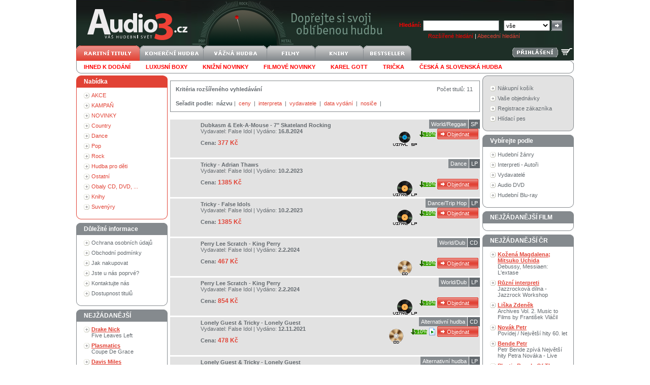

--- FILE ---
content_type: text/html
request_url: http://audio3.cz/find.asp?scid=761265&who=3
body_size: 30963
content:
<!DOCTYPE HTML PUBLIC "-//W3C//DTD HTML 4.0 Transitional//EN"><html>
<head>

<title>Audio3.cz - váš hudební svět</title>
<meta http-equiv="Content-Type" content="text/html; charset=windows-1250">
<META http-equiv="Content-language" content="cs">
<meta name="google" value="notranslate">
<LINK href="data/xsl/styles/styles20191112.css" type="text/css" rel="StyleSheet"><!--[if IE]><link href="data/xsl/styles/styles_ie.css" rel="stylesheet" type="text/css"><![endif]--><script language="javascript" type="text/javascript" src="data/xsl/scripts/global.js"></script><script src="http://www.google-analytics.com/urchin.js" type="text/javascript"></script><script type="text/javascript">_uacct = "UA-3684205-1";urchinTracker();</script><meta name="author" content="Audio3.cz">
<meta name="robots" content="index, follow">
<meta name="revisit-after" content="3 days">
<meta name="keywords" content="Audio3.cz,internetový obchod,CD,LP,SP,DVD,vinyl,CD shop,DVD shop,LP shop,hudba,obchod,nakupování,obchodní dům,obchodní centrum,nakupování na Internetu,muzika,hudební server">
<meta name="description" content="Audio3.cz - váš hudební svět. Nejlevnější hudební a filmový obchod na internetu! Akční ceny pro vás. V prodeji 800 000 titulů.">
</head>
<body><div id="page">
<div id="head">
<div class="right"><form action="http://audio3.cz/find.asp" id="searchform" method="get"><strong><span style="color: red">Hledání:</span></strong> <input type="text" name="text" class="input_1">  
		<select name="mid" class="select_1"><option value="0">vše</option>
<option value="2">CD</option>
<option value="31">Blu-spec CD</option>
<option value="3">CD singl</option>
<option value="4">CD-ROM</option>
<option value="20">CD-SHM</option>
<option value="11">SACD</option>
<option value="5">DVD</option>
<option value="14">DVD audio</option>
<option value="13">Dualdisc</option>
<option value="19">Blu-ray disc</option>
<option value="27">Blu-ray Audio</option>
<option value="6">MC kazeta</option>
<option value="7">MD minidisk</option>
<option value="8">LP</option>
<option value="9">SP Vinyl</option>
<option value="15">UMD</option>
<option value="10">VHS</option>
<option value="21">Kalendář</option>
<option value="12">Kniha</option>
<option value="25">Mikina</option>
<option value="26">Svetr</option>
<option value="22">Tričko</option>
<option value="23">Plakát</option>
<option value="24">Čepice</option>
<option value="1">-</option>
<option value="32">Gramofon</option>
<option value="33">Rádio</option>
<option value="34">CD přehrávač</option>
<option value="35">Sluchátka</option>
<option value="36">Reproduktor</option></select> <input type="submit" class="submit_1" value=""><div id="search_advanced" style="color: white"><a href="http://audio3.cz/finding.asp" style="color: red">Rozšířené hledání</a> | <a href="http://audio3.cz/creator.asp">Abecední hledání</a></div>
</form>
</div><a href="http://audio3.cz"><img src="data/xsl/img/logo-svetle.png" alt="" width="242" height="90" border="0"></a><div id="language_login">
</div><br><a href="http://audio3.cz/basket.asp"><img style="float:right;margin:1px 3px" src="data/xsl/img/kosik-svetly.png" alt="nákupní košík" title="nákupní košík" width="22" height="22" border="0"></a><span style="float:right"><a href="http://audio3.cz/login.asp"><img style="margin:4px 3px;" src="data/xsl/img/login_bt.png" alt="" border="0"></a></span><a href="http://audio3.cz/default.asp?did=0&amp;stat=4"><img alt="raritní tituly" border="0" width="125" height="30" src="/data/xsl/img/deptop1_act.png"></a><a href="http://audio3.cz/default.asp?did=100&amp;stat=5"><img alt="komerční hudba" border="0" width="125" height="30" src="/data/xsl/img/deptop2.png"></a><a href="http://audio3.cz/default.asp?did=129&amp;stat=7"><img alt="vážná hudba" border="0" width="125" height="30" src="/data/xsl/img/deptop3.png"></a><a href="http://audio3.cz/default.asp?did=101&amp;stat=6"><img alt="filmy" border="0" width="95" height="30" src="/data/xsl/img/deptop4.png"></a><a href="http://audio3.cz/default.asp?did=150&amp;stat=26"><img alt="knihy" border="0" width="95" height="30" src="/data/xsl/img/deptop5.png"></a><a href="http://audio3.cz/default.asp?flag=6&amp;stat=8"><img alt="bestseller" border="0" width="95" height="30" src="/data/xsl/img/deptop6.png"></a><ul id="subdeptop">
<li><a href="http://audio3.cz/find.asp?store=1&amp;sort=2&amp;stat=9"><b><font color="red">Ihned k dodání</font></b></a></li>
<li><a href="http://audio3.cz/default.asp?did=161&amp;sort=2&amp;stat=32"><b><font color="red">Luxusní boxy</font></b></a></li>
<li><a href="http://audio3.cz/find.asp?flag=20&amp;sort=4&amp;stat=42"><b><font color="red">Knižní novinky</font></b></a></li>
<li><a href="http://audio3.cz/?did=183&amp;sort=4&amp;stat=31"><b><font color="red">Filmové novinky</font></b></a></li>
<li><a href="http://audio3.cz/find.asp?scid=50039&amp;who=3&amp;stat=12"><b><font color="red">Karel Gott</font></b></a></li>
<li><a href="http://audio3.cz/default.asp?did=158"><b><font color="red">Trička</font></b></a></li>
<li><a href="http://audio3.cz/default.asp?did=100"><b><font color="red">česká a slovenská hudba</font></b></a></li>
<li class="clear"><img src="data/xsl/img/empty.gif" alt="" width="1" height="1" border="0"></li>
</ul>
</div>
<div id="content">
<div id="leftcol">
<div>
</div>
<div class="box_red">
<div class="head">Nabídka</div>
<ul>
<li><a href="http://audio3.cz/default.asp?did=367">AKCE</a></li>
<li><a href="http://audio3.cz/default.asp?did=1251">KAMPAŇ</a></li>
<li><a href="http://audio3.cz/default.asp?did=2499">NOVINKY</a></li>
<li><a href="http://audio3.cz/default.asp?did=5">Country</a></li>
<li><a href="http://audio3.cz/default.asp?did=6">Dance</a></li>
<li><a href="http://audio3.cz/default.asp?did=8">Pop</a></li>
<li><a href="http://audio3.cz/default.asp?did=9">Rock</a></li>
<li><a href="http://audio3.cz/default.asp?did=159">Hudba pro děti</a></li>
<li><a href="http://audio3.cz/default.asp?did=2">Ostatní</a></li>
<li><a href="http://audio3.cz/default.asp?did=2516">Obaly CD, DVD, ...</a></li>
<li><a href="http://audio3.cz/default.asp?did=150">Knihy</a></li>
<li><a href="http://audio3.cz/default.asp?did=152">Suvenýry</a></li>
</ul>
<div class="footer"><img src="data/xsl/img/empty.gif" alt="" width="1" height="1" border="0"></div>
</div>
<div class="box_grey">
<div class="head">Důležité informace</div>
<ul>
<li><a href="http://audio3.cz/gdpr.asp">Ochrana osobních údajů</a></li>
<li><a href="http://audio3.cz/help.asp">Obchodní podmínky</a></li>
<li><a href="http://audio3.cz/shopping.asp">Jak nakupovat</a></li>
<li><a href="http://audio3.cz/first.asp">Jste u nás poprvé?</a></li>
<li><a href="http://audio3.cz/team.asp">Kontaktujte nás</a></li>
<li><a href="http://audio3.cz/dostupnost.asp">Dostupnost titulů</a></li>
</ul>
<div class="footer"><img src="data/xsl/img/empty.gif" alt="" width="1" height="1" border="0"></div>
</div>
<div class="box_grey">
<div class="head">NEJŽÁDANĚJŠÍ</div>
<ul>
<li><a href="goods.asp?gid=1906438&amp;stat=21"><b>Drake Nick</b><br>Five Leaves Left</a></li>
<li><a href="goods.asp?gid=112039&amp;stat=21"><b>Plasmatics</b><br>Coupe De Grace</a></li>
<li><a href="goods.asp?gid=825857&amp;stat=21"><b>Davis Miles</b><br>A Tribute To Jack Johnson</a></li>
<li><a href="goods.asp?gid=912330&amp;stat=21"><b>Sweet</b><br>Greatest Hits</a></li>
<li><a href="goods.asp?gid=928194&amp;stat=21"><b>Checker Chubby</b><br>Best Of</a></li>
<li><a href="goods.asp?gid=982208&amp;stat=21"><b>Budgie</b><br>If I Were Brittania I'd Waive The Rules</a></li>
<li><a href="goods.asp?gid=1050393&amp;stat=21"><b>Anderson Lynn</b><br>Autograph</a></li>
<li><a href="goods.asp?gid=1065224&amp;stat=21"><b>Paradise Lost</b><br>Icon</a></li>
<li><a href="goods.asp?gid=1187686&amp;stat=21"><b>Iron Maiden</b><br>Fear Of The Dark - Ltd.</a></li>
<li><a href="goods.asp?gid=1357842&amp;stat=21"><b>Chainreactor</b><br>X-Tiction</a></li>
<li><a href="goods.asp?gid=1530983&amp;stat=21"><b>Humble Pie</b><br>Humble Pie -Jap Card-</a></li>
<li><a href="goods.asp?gid=1576115&amp;stat=21"><b>Hooters</b><br>More Than 500 Miles / 30 Years Best</a></li>
<li><a href="goods.asp?gid=1746178&amp;stat=21"><b>Kiss</b><br>Dressed To Kill</a></li>
<li><a href="goods.asp?gid=1746180&amp;stat=21"><b>Kiss</b><br>Alive!</a></li>
<li><a href="goods.asp?gid=1746183&amp;stat=21"><b>Kiss</b><br>Destroyer</a></li>
</ul>
<div class="footer"><img src="data/xsl/img/empty.gif" alt="" width="1" height="1" border="0"></div>
</div>
<div class="box_grey">
<div class="head">Abecední index</div>
<div id="creatoralphabet"><input type="radio" name="nCreatorTypeID" id="nCreatorTypeID_1" checked><label for="nCreatorTypeID_1">interpret</label><input type="radio" name="nCreatorTypeID" id="nCreatorTypeID_2"><label for="nCreatorTypeID_2">vydavatel</label><br><br><img src="data/xsl/img/alphabet_A.gif" alt="" border="0" onclick="Creator('A')"><img src="data/xsl/img/alphabet_B.gif" alt="" border="0" onclick="Creator('B')"><img src="data/xsl/img/alphabet_C.gif" alt="" border="0" onclick="Creator('C')"><img src="data/xsl/img/alphabet_D.gif" alt="" border="0" onclick="Creator('D')"><img src="data/xsl/img/alphabet_E.gif" alt="" border="0" onclick="Creator('E')"><img src="data/xsl/img/alphabet_F.gif" alt="" border="0" onclick="Creator('F')"><img src="data/xsl/img/alphabet_G.gif" alt="" border="0" onclick="Creator('G')"><img src="data/xsl/img/alphabet_H.gif" alt="" border="0" onclick="Creator('H')"><img src="data/xsl/img/alphabet_I.gif" alt="" border="0" onclick="Creator('I')"><img src="data/xsl/img/alphabet_J.gif" alt="" border="0" onclick="Creator('J')"><img src="data/xsl/img/alphabet_K.gif" alt="" border="0" onclick="Creator('K')"><img src="data/xsl/img/alphabet_L.gif" alt="" border="0" onclick="Creator('L')"><img src="data/xsl/img/alphabet_M.gif" alt="" border="0" onclick="Creator('M')"><img src="data/xsl/img/alphabet_N.gif" alt="" border="0" onclick="Creator('N')"><img src="data/xsl/img/alphabet_O.gif" alt="" border="0" onclick="Creator('O')"><img src="data/xsl/img/alphabet_P.gif" alt="" border="0" onclick="Creator('P')"><img src="data/xsl/img/alphabet_Q.gif" alt="" border="0" onclick="Creator('Q')"><img src="data/xsl/img/alphabet_R.gif" alt="" border="0" onclick="Creator('R')"><img src="data/xsl/img/alphabet_S.gif" alt="" border="0" onclick="Creator('S')"><img src="data/xsl/img/alphabet_T.gif" alt="" border="0" onclick="Creator('T')"><img src="data/xsl/img/alphabet_U.gif" alt="" border="0" onclick="Creator('U')"><img src="data/xsl/img/alphabet_V.gif" alt="" border="0" onclick="Creator('V')"><img src="data/xsl/img/alphabet_W.gif" alt="" border="0" onclick="Creator('W')"><img src="data/xsl/img/alphabet_X.gif" alt="" border="0" onclick="Creator('X')"><img src="data/xsl/img/alphabet_Y.gif" alt="" border="0" onclick="Creator('Y')"><img src="data/xsl/img/alphabet_Z.gif" alt="" border="0" onclick="Creator('Z')"><img src="data/xsl/img/alphabet_0.gif" alt="" border="0" onclick="Creator('0')"></div>
<div class="footer"><img src="data/xsl/img/empty.gif" alt="" width="1" height="1" border="0"></div>
</div>
</div>
<div id="centercol">
<div id="in_centercol">
<div id="box_center">
<div class="right">Počet titulů: 11 </div><b>Kritéria rozšířeného vyhledávání </b><br><ul class="li_bg">
</ul><img src="../data/xsl/img/empty.gif" alt="" width="1" height="5" border="0"><br><b>Seřadit podle:</b> 
	<b>názvu</b> | 
	<a class="HrefSmall_4" href="http://audio3.cz/find.asp?who=3&amp;flag=0&amp;scid=761265&amp;sort=1">ceny </a> | 
	<a class="HrefSmall_4" href="http://audio3.cz/find.asp?who=3&amp;flag=0&amp;scid=761265&amp;sort=2">interpreta </a> | 
	<a class="HrefSmall_4" href="http://audio3.cz/find.asp?who=3&amp;flag=0&amp;scid=761265&amp;sort=3">vydavatele </a> | 
	<a class="HrefSmall_4" href="http://audio3.cz/find.asp?who=3&amp;flag=0&amp;scid=761265&amp;sort=4">data vydání </a> | 
	<a class="HrefSmall_4" href="http://audio3.cz/find.asp?who=3&amp;flag=0&amp;scid=761265&amp;sort=5">nosiče </a> | 
</div>
<div class="goodslist">
<div class="img"><img src="data/xsl/img/empty.gif" alt="" border="0"></div>
<div class="desc">
<h3><a href="http://audio3.cz/goods.asp?gid=3452838">Dubkasm &amp; Eek-A-Mouse - 7" Skateland Rocking</a></h3>Vydavatel: <a href="http://audio3.cz/goods.asp?gid=3452838" class="grey">False Idol</a> | Vydáno: <strong>16.8.2024</strong><br><img src="data/xsl/img/empty.gif" alt="" width="1" height="10" border="0"><br><strong>Cena:</strong> <span class="saleprice">377 Kč</span></div>
<div class="info">
<div class="medium">SP</div>
<div class="department"><a href="http://audio3.cz/default.asp?did=75">World/Reggae</a></div><div><br><br><img src="data/xsl/img/empty.gif" alt="" width="1" height="2" border="0"></div><div class="clear_right"><img src="data/xsl/img/empty.gif" alt="" width="1" height="1" border="0"></div><br><input type="button" value="Objednat" class="submit_3" onclick="window.open('http://audio3.cz/basket.asp?gid=3452838', '_self')"><div class="tracks"><div class="left"><img src="Data/XSL/img/icons/Vinyl SP.gif" border="0"></div><a href="http://audio3.cz/goods.asp?gid=3452838"><div class="discountinpercent" title="sleva 10%" onclick="window.open('http://audio3.cz/goods.asp?gid=3452838', '_self')">10%</div></a></div></div>
<div class="clear"><img src="data/xsl/img/empty.gif" alt="" width="1" height="1" border="0"></div>
</div>
<div class="goodslist">
<div class="img"><img src="data/xsl/img/empty.gif" alt="" border="0"></div>
<div class="desc">
<h3><a href="http://audio3.cz/goods.asp?gid=3337276">Tricky - Adrian Thaws</a></h3>Vydavatel: <a href="http://audio3.cz/goods.asp?gid=3337276" class="grey">False Idol</a> | Vydáno: <strong>10.2.2023</strong><br><img src="data/xsl/img/empty.gif" alt="" width="1" height="10" border="0"><br><strong>Cena:</strong> <span class="saleprice">1385 Kč</span></div>
<div class="info">
<div class="medium">LP</div>
<div class="department"><a href="http://audio3.cz/default.asp?did=58">Dance</a></div><div><br><br><img src="data/xsl/img/empty.gif" alt="" width="1" height="2" border="0"></div><div class="clear_right"><img src="data/xsl/img/empty.gif" alt="" width="1" height="1" border="0"></div><br><input type="button" value="Objednat" class="submit_3" onclick="window.open('http://audio3.cz/basket.asp?gid=3337276', '_self')"><div class="tracks"><div class="left"><img src="Data/XSL/img/icons/Vinyl LP.gif" border="0"></div><a href="http://audio3.cz/goods.asp?gid=3337276"><div class="discountinpercent" title="sleva 10%" onclick="window.open('http://audio3.cz/goods.asp?gid=3337276', '_self')">10%</div></a></div></div>
<div class="clear"><img src="data/xsl/img/empty.gif" alt="" width="1" height="1" border="0"></div>
</div>
<div class="goodslist">
<div class="img"><img src="data/xsl/img/empty.gif" alt="" border="0"></div>
<div class="desc">
<h3><a href="http://audio3.cz/goods.asp?gid=3336578">Tricky - False Idols</a></h3>Vydavatel: <a href="http://audio3.cz/goods.asp?gid=3336578" class="grey">False Idol</a> | Vydáno: <strong>10.2.2023</strong><br><img src="data/xsl/img/empty.gif" alt="" width="1" height="10" border="0"><br><strong>Cena:</strong> <span class="saleprice">1385 Kč</span></div>
<div class="info">
<div class="medium">LP</div>
<div class="department"><a href="http://audio3.cz/default.asp?did=91">Dance/Trip Hop</a></div><div><br><br><img src="data/xsl/img/empty.gif" alt="" width="1" height="2" border="0"></div><div class="clear_right"><img src="data/xsl/img/empty.gif" alt="" width="1" height="1" border="0"></div><br><input type="button" value="Objednat" class="submit_3" onclick="window.open('http://audio3.cz/basket.asp?gid=3336578', '_self')"><div class="tracks"><div class="left"><img src="Data/XSL/img/icons/Vinyl LP.gif" border="0"></div><a href="http://audio3.cz/goods.asp?gid=3336578"><div class="discountinpercent" title="sleva 10%" onclick="window.open('http://audio3.cz/goods.asp?gid=3336578', '_self')">10%</div></a></div></div>
<div class="clear"><img src="data/xsl/img/empty.gif" alt="" width="1" height="1" border="0"></div>
</div>
<div class="goodslist">
<div class="img"><img src="data/xsl/img/empty.gif" alt="" border="0"></div>
<div class="desc">
<h3><a href="http://audio3.cz/goods.asp?gid=3407979">Perry Lee Scratch - King Perry</a></h3>Vydavatel: <a href="http://audio3.cz/goods.asp?gid=3407979" class="grey">False Idol</a> | Vydáno: <strong>2.2.2024</strong><br><img src="data/xsl/img/empty.gif" alt="" width="1" height="10" border="0"><br><strong>Cena:</strong> <span class="saleprice">467 Kč</span></div>
<div class="info">
<div class="medium">CD</div>
<div class="department"><a href="http://audio3.cz/default.asp?did=32">World/Dub</a></div><div><br><br><img src="data/xsl/img/empty.gif" alt="" width="1" height="2" border="0"></div><div class="clear_right"><img src="data/xsl/img/empty.gif" alt="" width="1" height="1" border="0"></div><br><input type="button" value="Objednat" class="submit_3" onclick="window.open('http://audio3.cz/basket.asp?gid=3407979', '_self')"><div class="tracks"><div class="left"><img src="Data/XSL/img/icons/CD.gif" border="0"></div><a href="http://audio3.cz/goods.asp?gid=3407979"><div class="discountinpercent" title="sleva 10%" onclick="window.open('http://audio3.cz/goods.asp?gid=3407979', '_self')">10%</div></a></div></div>
<div class="clear"><img src="data/xsl/img/empty.gif" alt="" width="1" height="1" border="0"></div>
</div>
<div class="goodslist">
<div class="img"><img src="data/xsl/img/empty.gif" alt="" border="0"></div>
<div class="desc">
<h3><a href="http://audio3.cz/goods.asp?gid=3408479">Perry Lee Scratch - King Perry</a></h3>Vydavatel: <a href="http://audio3.cz/goods.asp?gid=3408479" class="grey">False Idol</a> | Vydáno: <strong>2.2.2024</strong><br><img src="data/xsl/img/empty.gif" alt="" width="1" height="10" border="0"><br><strong>Cena:</strong> <span class="saleprice">854 Kč</span></div>
<div class="info">
<div class="medium">LP</div>
<div class="department"><a href="http://audio3.cz/default.asp?did=32">World/Dub</a></div><div><br><br><img src="data/xsl/img/empty.gif" alt="" width="1" height="2" border="0"></div><div class="clear_right"><img src="data/xsl/img/empty.gif" alt="" width="1" height="1" border="0"></div><br><input type="button" value="Objednat" class="submit_3" onclick="window.open('http://audio3.cz/basket.asp?gid=3408479', '_self')"><div class="tracks"><div class="left"><img src="Data/XSL/img/icons/Vinyl LP.gif" border="0"></div><a href="http://audio3.cz/goods.asp?gid=3408479"><div class="discountinpercent" title="sleva 10%" onclick="window.open('http://audio3.cz/goods.asp?gid=3408479', '_self')">10%</div></a></div></div>
<div class="clear"><img src="data/xsl/img/empty.gif" alt="" width="1" height="1" border="0"></div>
</div>
<div class="goodslist">
<div class="img"><img src="data/xsl/img/empty.gif" alt="" border="0"></div>
<div class="desc">
<h3><a href="http://audio3.cz/goods.asp?gid=3155764">Lonely Guest &amp; Tricky - Lonely Guest</a></h3>Vydavatel: <a href="http://audio3.cz/goods.asp?gid=3155764" class="grey">False Idol</a> | Vydáno: <strong>12.11.2021</strong><br><img src="data/xsl/img/empty.gif" alt="" width="1" height="10" border="0"><br><strong>Cena:</strong> <span class="saleprice">478 Kč</span></div>
<div class="info">
<div class="medium">CD</div>
<div class="department"><a href="http://audio3.cz/default.asp?did=2761">Alternativní hudba</a></div><div><br><br><img src="data/xsl/img/empty.gif" alt="" width="1" height="2" border="0"></div><div class="clear_right"><img src="data/xsl/img/empty.gif" alt="" width="1" height="1" border="0"></div><br><input type="button" value="Objednat" class="submit_3" onclick="window.open('http://audio3.cz/basket.asp?gid=3155764', '_self')"><div class="tracks"><div class="left"><img src="Data/XSL/img/icons/CD.gif" border="0"></div><a href="http://audio3.cz/goods.asp?gid=3155764"><div class="discountinpercent" title="sleva 10%" onclick="window.open('http://audio3.cz/goods.asp?gid=3155764', '_self')">10%</div><img src="data/xsl/img/detail_ico_2.gif" alt="seznam skladeb" width="14" height="16" border="0"></a></div></div>
<div class="clear"><img src="data/xsl/img/empty.gif" alt="" width="1" height="1" border="0"></div>
</div>
<div class="goodslist">
<div class="img"><img src="data/xsl/img/empty.gif" alt="" border="0"></div>
<div class="desc">
<h3><a href="http://audio3.cz/goods.asp?gid=3158460">Lonely Guest &amp; Tricky - Lonely Guest</a></h3>Vydavatel: <a href="http://audio3.cz/goods.asp?gid=3158460" class="grey">False Idol</a> | Vydáno: <strong>29.10.2021</strong><br><img src="data/xsl/img/empty.gif" alt="" width="1" height="10" border="0"><br><strong>Cena:</strong> <span class="saleprice">719 Kč</span></div>
<div class="info">
<div class="medium">LP</div>
<div class="department"><a href="http://audio3.cz/default.asp?did=2761">Alternativní hudba</a></div><div><br><br><img src="data/xsl/img/empty.gif" alt="" width="1" height="2" border="0"></div><div class="clear_right"><img src="data/xsl/img/empty.gif" alt="" width="1" height="1" border="0"></div><br><input type="button" value="Objednat" class="submit_3" onclick="window.open('http://audio3.cz/basket.asp?gid=3158460', '_self')"><div class="tracks"><div class="left"><img src="Data/XSL/img/icons/Vinyl LP.gif" border="0"></div><a href="http://audio3.cz/goods.asp?gid=3158460"><div class="discountinpercent" title="sleva 10%" onclick="window.open('http://audio3.cz/goods.asp?gid=3158460', '_self')">10%</div><img src="data/xsl/img/detail_ico_2.gif" alt="seznam skladeb" width="14" height="16" border="0"></a></div></div>
<div class="clear"><img src="data/xsl/img/empty.gif" alt="" width="1" height="1" border="0"></div>
</div>
<div class="goodslist">
<div class="img"><img src="data/xsl/img/empty.gif" alt="" border="0"></div>
<div class="desc">
<h3><a href="http://audio3.cz/goods.asp?gid=3250341">Lonely Guest &amp; Tricky - Lonely Guest</a></h3>Vydavatel: <a href="http://audio3.cz/goods.asp?gid=3250341" class="grey">False Idol</a> | Vydáno: <strong>22.10.2021</strong><br><img src="data/xsl/img/empty.gif" alt="" width="1" height="10" border="0"><br><strong>Cena:</strong> <span class="saleprice">710 Kč</span></div>
<div class="info">
<div class="medium">LP</div>
<div class="department"><a href="http://audio3.cz/default.asp?did=2761">Alternativní hudba</a></div><div><br><br><img src="data/xsl/img/empty.gif" alt="" width="1" height="2" border="0"></div><div class="clear_right"><img src="data/xsl/img/empty.gif" alt="" width="1" height="1" border="0"></div><br><input type="button" value="Objednat" class="submit_3" onclick="window.open('http://audio3.cz/basket.asp?gid=3250341', '_self')"><div class="tracks"><div class="left"><img src="Data/XSL/img/icons/Vinyl LP.gif" border="0"></div><a href="http://audio3.cz/goods.asp?gid=3250341"><div class="discountinpercent" title="sleva 10%" onclick="window.open('http://audio3.cz/goods.asp?gid=3250341', '_self')">10%</div></a></div></div>
<div class="clear"><img src="data/xsl/img/empty.gif" alt="" width="1" height="1" border="0"></div>
</div>
<div class="goodslist">
<div class="img"><a href="http://audio3.cz/goods.asp?gid=2581637"><img src="http://audio3.cz/images/goods_small/2581637.jpg" alt="" border="0"></a></div>
<div class="desc">
<h3><a href="http://audio3.cz/goods.asp?gid=2581637">Tricky - Ununiform -Digi-</a></h3>Vydavatel: <a href="http://audio3.cz/goods.asp?gid=2581637" class="grey">False Idol</a> | Vydáno: <strong>22.9.2017</strong><br><img src="data/xsl/img/empty.gif" alt="" width="1" height="10" border="0"><br><strong>Cena:</strong> <span class="saleprice">629 Kč</span></div>
<div class="info">
<div class="medium">CD</div>
<div class="department"><a href="http://audio3.cz/default.asp?did=49">Dance/Hip Hop</a></div><div><br><br><img src="data/xsl/img/empty.gif" alt="" width="1" height="2" border="0"></div><div class="clear_right"><img src="data/xsl/img/empty.gif" alt="" width="1" height="1" border="0"></div><br><input type="button" value="Objednat" class="submit_3" onclick="window.open('http://audio3.cz/basket.asp?gid=2581637', '_self')"><div class="tracks"><div class="left"><img src="Data/XSL/img/icons/CD.gif" border="0"></div><a href="http://audio3.cz/goods.asp?gid=2581637"><div class="discountinpercent" title="sleva 10%" onclick="window.open('http://audio3.cz/goods.asp?gid=2581637', '_self')">10%</div><img src="data/xsl/img/detail_ico_2.gif" alt="seznam skladeb" width="14" height="16" border="0"></a></div></div>
<div class="clear"><img src="data/xsl/img/empty.gif" alt="" width="1" height="1" border="0"></div>
</div>
<div class="goodslist">
<div class="img"><img src="data/xsl/img/empty.gif" alt="" border="0"></div>
<div class="desc">
<h3><a href="http://audio3.cz/goods.asp?gid=3337275">Tricky - Ununiform</a></h3>Vydavatel: <a href="http://audio3.cz/goods.asp?gid=3337275" class="grey">False Idol</a> | Vydáno: <strong>10.2.2023</strong><br><img src="data/xsl/img/empty.gif" alt="" width="1" height="10" border="0"><br><strong>Cena:</strong> <span class="saleprice">1214 Kč</span></div>
<div class="info">
<div class="medium">LP</div>
<div class="department"><a href="http://audio3.cz/default.asp?did=91">Dance/Trip Hop</a></div><div><br><br><img src="data/xsl/img/empty.gif" alt="" width="1" height="2" border="0"></div><div class="clear_right"><img src="data/xsl/img/empty.gif" alt="" width="1" height="1" border="0"></div><br><input type="button" value="Objednat" class="submit_3" onclick="window.open('http://audio3.cz/basket.asp?gid=3337275', '_self')"><div class="tracks"><div class="left"><img src="Data/XSL/img/icons/Vinyl LP.gif" border="0"></div><a href="http://audio3.cz/goods.asp?gid=3337275"><div class="discountinpercent" title="sleva 10%" onclick="window.open('http://audio3.cz/goods.asp?gid=3337275', '_self')">10%</div></a></div></div>
<div class="clear"><img src="data/xsl/img/empty.gif" alt="" width="1" height="1" border="0"></div>
</div>
<div class="goodslist">
<div class="img"><img src="data/xsl/img/empty.gif" alt="" border="0"></div>
<div class="desc">
<h3><a href="http://audio3.cz/goods.asp?gid=3336088">Marta - When It's Going Wrong</a></h3>Vydavatel: <a href="http://audio3.cz/goods.asp?gid=3336088" class="grey">False Idol</a> | Vydáno: <strong>31.3.2023</strong><br><img src="data/xsl/img/empty.gif" alt="" width="1" height="10" border="0"><br><strong>Cena:</strong> <span class="saleprice">485 Kč</span></div>
<div class="info">
<div class="medium">CD</div>
<div class="department"><a href="http://audio3.cz/default.asp?did=60">Pop</a></div><div><br><br><img src="data/xsl/img/empty.gif" alt="" width="1" height="2" border="0"></div><div class="clear_right"><img src="data/xsl/img/empty.gif" alt="" width="1" height="1" border="0"></div><br><input type="button" value="Objednat" class="submit_3" onclick="window.open('http://audio3.cz/basket.asp?gid=3336088', '_self')"><div class="tracks"><div class="left"><img src="Data/XSL/img/icons/CD.gif" border="0"></div><a href="http://audio3.cz/goods.asp?gid=3336088"><div class="discountinpercent" title="sleva 10%" onclick="window.open('http://audio3.cz/goods.asp?gid=3336088', '_self')">10%</div></a></div></div>
<div class="clear"><img src="data/xsl/img/empty.gif" alt="" width="1" height="1" border="0"></div>
</div>
</div>
</div>
<div id="rightcol">
<div class="box_info">
<div class="head"><img src="data/xsl/img/empty.gif" alt="" width="1" height="1" border="0"></div>
<ul>
<li><a href="http://audio3.cz/basket.asp">Nákupní košík</a></li>
<li><a href="http://audio3.cz/order.asp?stat=17">Vaše objednávky</a></li>
<li><a href="http://audio3.cz/client.asp">Registrace zákazníka</a></li>
<li><a href="http://audio3.cz/hlidacipes.asp">Hlídací pes</a></li>
</ul>
<div class="footer"><img src="data/xsl/img/empty.gif" alt="" width="1" height="1" border="0"></div>
</div>
<div class="box_grey">
<div class="head">Vybírejte podle</div>
<ul>
<li><a href="http://audio3.cz/section.asp">Hudební žánry</a></li>
<li><a href="http://audio3.cz/creator.asp?nchar=A&amp;stat=19">Interpreti - Autoři</a></li>
<li><a href="http://audio3.cz/creator.asp?pchar=A&amp;stat=20">Vydavatelé</a></li>
<li><a href="http://audio3.cz/find.asp?mid=14&amp;type=1&amp;stat=39&amp;sort=2">Audio DVD</a></li>
<li><a href="http://audio3.cz/find.asp?mid=19&amp;type=1&amp;stat=38">Hudební Blu-ray</a></li>
</ul>
<div class="footer"><img src="data/xsl/img/empty.gif" alt="" width="1" height="1" border="0"></div>
</div>
<div>
</div>
<div class="box_grey">
<div class="head">NEJŽÁDANĚJŠÍ FILM</div>
<ul>
</ul>
<div class="footer"><img src="data/xsl/img/empty.gif" alt="" width="1" height="1" border="0"></div>
</div>
<div class="box_grey">
<div class="head">NEJŽÁDANĚJŠÍ ČR</div>
<ul>
<li><a href="goods.asp?gid=3524241&amp;stat=22"><b>Kožená Magdalena; Mitsuko Uchida</b><br>Debussy, Messiaen: L'extase</a></li>
<li><a href="goods.asp?gid=3530457&amp;stat=22"><b>Různí interpreti</b><br>Jazzrocková dílna - Jazzrock Workshop</a></li>
<li><a href="goods.asp?gid=3530458&amp;stat=22"><b>Liška Zdeněk</b><br>Archives Vol. 2. Music to Films by František Vláčil</a></li>
<li><a href="goods.asp?gid=3535164&amp;stat=22"><b>Novák Petr</b><br>Povídej / Největší hity 60. let</a></li>
<li><a href="goods.asp?gid=3536492&amp;stat=22"><b>Bende Petr</b><br>Petr Bende zpívá Největší hity Petra Nováka - Live</a></li>
<li><a href="goods.asp?gid=3536520&amp;stat=22"><b>Plastic People Of The Universe</b><br>Live 1972</a></li>
<li><a href="goods.asp?gid=3548756&amp;stat=22"><b>König Jakub</b><br>Astronauti</a></li>
<li><a href="goods.asp?gid=3549407&amp;stat=22"><b>Priessnitz</b><br>Nebel</a></li>
</ul>
<div class="footer"><img src="data/xsl/img/empty.gif" alt="" width="1" height="1" border="0"></div>
</div>
<div align="center">
<div class="footer"><img src="data/xsl/img/empty.gif" alt="" width="1" height="6" border="0"></div><a href="http://www.ebanka.cz"><img src="data/xsl/img/bank/zameplatiebanka.gif" alt="" border="0"></a><div class="footer"><img src="data/xsl/img/empty.gif" alt="" width="1" height="6" border="0"></div>
</div>
</div>
<div class="clear"><img src="data/xsl/img/empty.gif" alt="" width="1" height="1" border="0"></div>
</div>
<div id="footer">Internetový obchod Audio3.cz - Soběšická 52, 614 00 Brno, tel.: 739 068 522 - <a href="http://audio3.cz/team.asp">realizační tým</a>.<a href="http://www.toplist.cz/" target="_top"><img src="http://toplist.cz/dot.asp?id=91933" border="0" alt="TOPlist" width="1" height="1"></a></div><script type="text/javascript">
			var seznam_retargeting_id = 45634;
			</script><script type="text/javascript" src="//c.imedia.cz/js/retargeting.js"></script></div><input type="hidden" name="sURLBasic" id="sURLBasic" value="http://audio3.cz"></body>
</html>
